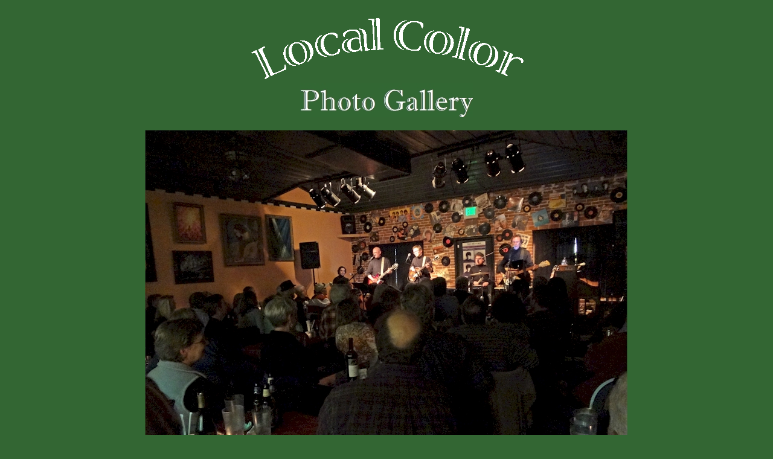

--- FILE ---
content_type: text/html; charset=UTF-8
request_url: https://localcolorcafe.com/artistphoto.htm?seq=194
body_size: 3218
content:
<!DOCTYPE HTML PUBLIC "-//W3C//DTD HTML 4.01 Transitional//EN" "http://www.w3.org/TR/html4/loose.dtd">
<head>
<meta http-equiv="Content-Type" content="text/html; charset=iso-8859-1" />
<title>Red Coats - Local Color Cafe Photo Gallery</title>
<script>
  (function(i,s,o,g,r,a,m){i['GoogleAnalyticsObject']=r;i[r]=i[r]||function(){
  (i[r].q=i[r].q||[]).push(arguments)},i[r].l=1*new Date();a=s.createElement(o),
  m=s.getElementsByTagName(o)[0];a.async=1;a.src=g;m.parentNode.insertBefore(a,m)
  })(window,document,'script','//www.google-analytics.com/analytics.js','ga');

  ga('create', 'UA-46049029-1', 'auto');
  ga('send', 'pageview');

</script></head>

<body bgcolor="#336633">
<p align="center">
<img border="0" src="graphics/new_logo.gif" alt="" width="504" height="122"><br>
<img border="0" src="graphics/title-photos.jpg" alt="" width="286" height="56"></p>

<div align='center'><center><table width=800 summary='' border='0' cellpadding='5' style='border-collapse: collapse' >
<tr>   <td colspan=3>      <img border=0 src='images/photos/DSC07344.jpg' alt='Red Coats' title='Red Coats' height='600' width='800' >   </td></tr><tr>   <td>      <font color='#FFFFFF' face='Times New Roman' size='2'><i>Photographed by Brandie Felice      </i></font>   </td>   <td>&nbsp;</td>   <td>      <div width=800 align=right><font color='#FFFFFF' face='Times New Roman' size='2'><i>Event date February 8, 2014</i></font></td></div></tr><tr><td colspan=3><center><font color='#FFFFFF' face='Tahoma'><font size='4'><b>Red Coats</font><br><br><font size='2'>Packed house rocking to the Beatles.</b></font></font></center></td></tr></table></center></div>
<br>
        
<head>
<meta name="format-detection" content="telephone=no">
</head>
<hr>


<div align="center">
  <center>
  <table border="1" cellpadding="5" cellspacing="0" bgcolor="#FFFFFF" summary="">
    <tr>
      <td>
        <center><font size="2" face="Tahoma" >
        

	You are visitor number
2,083        to this page.
	</font></center>
      </td>
    </tr>
  </table>
  </center>
</div>
<br> 

<div align="center"><center>
<font face="Tahoma" size="2" color="#FFFFFF"><b>


<a href='index.htm' style='color: #FFFFFF'>Home Page</a>&nbsp;&nbsp;|&nbsp;
<a href='http://somethingelsetrio.com' style='color: #FFFFFF'><i>Something Else!</i></a>&nbsp;&nbsp;|&nbsp;
<a href='music-for-sale.htm' style='color: #FFFFFF'>CDs for Sale</a>&nbsp;&nbsp;|&nbsp;
<a href='photos.htm' style='color: #FFFFFF'>Photos</a>&nbsp;&nbsp;|&nbsp;
<a href='recipes.htm' style='color: #FFFFFF'>LoCo Recipes</a>&nbsp;&nbsp;</b></font></center>
</div>
<br><center>
<font size="2" color="#FFFFFF" face="Times New Roman"><strong>
If you have comments or questions about the web site, please e-mail 
<script language="Javascript">
	emailname = "steve"
	emailserver = "localcolorcafe.com"
	document.write(emailname + "@" + emailserver);
</script><br>
<em>&copy; 2026&nbsp; </em></strong></font>
<font face="Times New Roman" size="2" color="#FFFFFF"><i><b>the 
Local Color Caf&#233;</b></i></font>
</center>        
        
        </body>

</html>

--- FILE ---
content_type: text/plain
request_url: https://www.google-analytics.com/j/collect?v=1&_v=j102&a=1319740337&t=pageview&_s=1&dl=https%3A%2F%2Flocalcolorcafe.com%2Fartistphoto.htm%3Fseq%3D194&ul=en-us%40posix&dt=Red%20Coats%20-%20Local%20Color%20Cafe%20Photo%20Gallery&sr=1280x720&vp=1280x720&_u=IEBAAEABAAAAACAAI~&jid=607165185&gjid=148880580&cid=1958399930.1769872037&tid=UA-46049029-1&_gid=1660560074.1769872037&_r=1&_slc=1&z=737272113
body_size: -452
content:
2,cG-NYN3GZN7M4